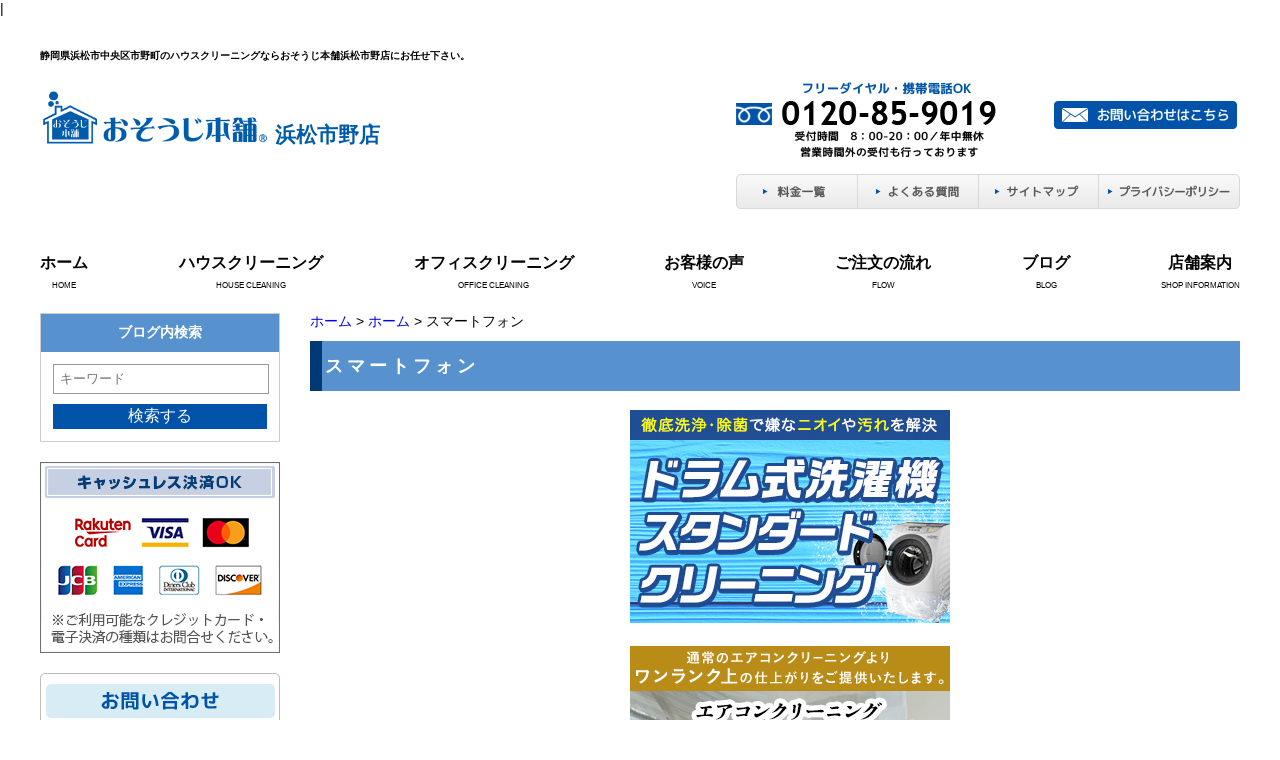

--- FILE ---
content_type: text/html; charset=UTF-8
request_url: http://osouji-hamamatsuichino.com/homes/smartphone.html
body_size: 4868
content:

<?xml version="1.0" encoding="UTF-8"?>
<!DOCTYPE html PUBLIC "-//W3C//DTD XHTML 1.0 Transitional//EN" "http://www.w3.org/TR/xhtml1/DTD/xhtml1-transitional.dtd">

<html xmlns="http://www.w3.org/1999/xhtml" xml:lang="ja" lang="ja">
<head>
	<meta http-equiv="Content-Type" content="text/html; charset=UTF-8" />
	<meta http-equiv="Content-Style-Type" content="text/css" />
	<meta http-equiv="content-script-type" content="text/javascript" />
	
		
	<title>スマートフォン|おそうじ本舗浜松市野店</title>
	<meta name="keywords" content="ホーム,静岡県,浜松市,東区,市野町,中央区,ハウスクリーニング,おそうじ本舗" />
	<meta name="Description" content="ホーム 静岡県 浜松市 東区 市野町 中央区 ハウスクリーニング おそうじ本舗" />

	<link rel="alternate" type="application/rss+xml" title="浜松市でお掃除のお悩みを解決！おそうじ本舗浜松市野店 &raquo; スマートフォン のコメントのフィード" href="http://osouji-hamamatsuichino.com/homes/smartphone.html/feed" />
<link rel='stylesheet' id='fontawesome-icon-css'  href='//stackpath.bootstrapcdn.com/font-awesome/4.7.0/css/font-awesome.min.css?ver=3.9.40' type='text/css' media='all' />
<link rel='stylesheet' id='style-css'  href='http://osouji-hamamatsuichino.com/wp-content/themes/works/style.css?ver=3.9.40' type='text/css' media='all' />
<link rel='stylesheet' id='color-style-css'  href='http://osouji-hamamatsuichino.com/wp-content/themes/works/style-blue.css?ver=3.9.40' type='text/css' media='all' />
<link rel='stylesheet' id='facebox-css'  href='http://osouji-hamamatsuichino.com/facebox/facebox.css?ver=3.9.40' type='text/css' media='all' />
<link rel='stylesheet' id='bxslider-css'  href='http://osouji-hamamatsuichino.com/wp-content/themes/works/jquery.bxslider.css?ver=3.9.40' type='text/css' media='all' />
<script type='text/javascript' src='http://osouji-hamamatsuichino.com/wp-includes/js/jquery/jquery.js?ver=1.11.0'></script>
<script type='text/javascript' src='http://osouji-hamamatsuichino.com/wp-includes/js/jquery/jquery-migrate.min.js?ver=1.2.1'></script>
<script type='text/javascript' src='http://osouji-hamamatsuichino.com/facebox/facebox.js?ver=3.9.40'></script>
<script type='text/javascript' src='http://osouji-hamamatsuichino.com/wp-content/plugins/js/jquery.bxslider/jquery.bxslider.js?ver=3.9.40'></script>
<script type='text/javascript' src='http://osouji-hamamatsuichino.com/wp-content/plugins/js/jquery.flexslider.js?ver=3.9.40'></script>
<link rel="EditURI" type="application/rsd+xml" title="RSD" href="http://osouji-hamamatsuichino.com/xmlrpc.php?rsd" />
<link rel="wlwmanifest" type="application/wlwmanifest+xml" href="http://osouji-hamamatsuichino.com/wp-includes/wlwmanifest.xml" /> 
<link rel='prev' title='Hello world!' href='http://osouji-hamamatsuichino.com/homes/hello-world.html' />
<link rel='next' title='総合トップ' href='http://osouji-hamamatsuichino.com/homes/desktop.html' />
<meta name="generator" content="WordPress 3.9.40" />
<link rel='canonical' href='http://osouji-hamamatsuichino.com/homes/smartphone.html' />
<link rel='shortlink' href='http://osouji-hamamatsuichino.com/?p=5' />
<link rel="alternate" media="handheld" type="text/html" href="http://osouji-hamamatsuichino.com/homes/smartphone.html" />
	<style type="text/css">
		#wp-admin-bar-comments{display:none;}
	</style>
	<script type='text/javascript'>
		jQuery(document).ready(function(){
			jQuery("#wp-admin-bar-wp-logo").html('<a class="ab-item"><span class="ab-icon"></span></a>');
			jQuery("#wp-admin-bar-my-sites-list").find("a[href$='/wp-admin/post-new.php']").parent().remove();
			jQuery("#wp-admin-bar-my-sites-list").find("a[href$='/wp-admin/edit-comments.php']").parent().remove();
		});
	</script>	<meta name="google-site-verification" content="2lN1NuhkBXhb6iWghj1_YPkFmeHb2nfnwJ4WOnRsI1Q" />
<!-- Global site tag (gtag.js) - Google Analytics -->
<script async src="https://www.googletagmanager.com/gtag/js?id=UA-177215901-50"></script>
<script>
  window.dataLayer = window.dataLayer || [];
  function gtag(){dataLayer.push(arguments);}
  gtag('js', new Date());

  gtag('config', 'UA-177215901-50');
</script>	
<!-- Global site tag (gtag.js) - Google Analytics -->
<script async src="https://www.googletagmanager.com/gtag/js?id=G-E1YH9WLZZZ"></script>
<script>
  window.dataLayer = window.dataLayer || [];
  function gtag(){dataLayer.push(arguments);}
  gtag('js', new Date());

  gtag('config', 'G-E1YH9WLZZZ');
</script>
<script type="text/javascript" src="http://osouji-hamamatsuichino.com/wp-content/plugins/cforms/js/cforms.js"></script>
	<style type="text/css">.recentcomments a{display:inline !important;padding:0 !important;margin:0 !important;}</style>

	
</head>

<body id="post">
|

	<a name="top"></a>

	<div id="wrapper">
		
			
		<!--/ header -->
		<div id="header" class="clearfix">

				
				
					<div id="blogdescription" class="clearfix">
				<strong id="site-title">静岡県浜松市中央区市野町のハウスクリーニングならおそうじ本舗浜松市野店にお任せ下さい。</strong>
			</div>
		
		        <!-- 2019.01.20 renewal -->
				
			<div id="logo">
				<a href="/">
					<img src="/wp-content/themes/works/images/header_logo_2019.png" alt="おそうじ本舗" width="230" height="auto">
					<span class="shop_name">浜松市野店</span>
				</a>
			</div>
			<div class="right">
				<div class="contact clearfix">
					<div class="tel">
						<img src="http://osouji-hamamatsuichino.com/wp-content/uploads/sites/283/header_tel2.png" alt="0120-85-9019" title="0120-85-9019" />					</div>
					<div class="email">
						<a href="/inquiry">															<img src="http://osouji-hamamatsuichino.com/wp-content/themes/works/images/blue/head_email_old.png" width="183" height="28" alt="お問い合わせはこちら"/>
													</a>
					</div>
				</div>
				<div class="link">
					<ul>
						<li>
							<a href="/price">
								<img src="http://osouji-hamamatsuichino.com/wp-content/themes/works/images/blue/head_link1.png" width="122" height="37" alt="料金一覧"/>
							</a>
						</li>
						<li>
							<a href="/faq">
								<img src="http://osouji-hamamatsuichino.com/wp-content/themes/works/images/blue/head_link2.png" width="121" height="37" alt="よくある質問"/>
							</a>
						</li>
						<li>
							<a href="/sitemap">
								<img src="http://osouji-hamamatsuichino.com/wp-content/themes/works/images/blue/head_link3.png" width="120" height="37" alt="サイトマップ"/>
							</a>
						</li>
						<li>
							<a href="/privacy">
								<img src="http://osouji-hamamatsuichino.com/wp-content/themes/works/images/blue/head_link4.png" width="141" height="37" alt="プライバシーポリシー"/>
							</a>
						</li>
					</ul>
				</div>
			</div>

			
		</div>
		<!--/ header -->

		
				
		<div class="gnavi clearfix">        
			<ul class="navbar-nav">
				<li class="navbar-item">
					<a href="/">ホーム</a>
					<span>HOME</span>
				</li>
				<li class="navbar-item">
					<a href="/house-cleaning">ハウスクリーニング</a>
					<span>HOUSE CLEANING</span>
				</li>
				<li class="navbar-item">
					<a href="/office">オフィスクリーニング</a>
					<span>OFFICE CLEANING</span>
				</li>
				<li class="navbar-item">
					<a href="/voice">お客様の声</a>
					<span>VOICE</span>
					
				</li>
				<li class="navbar-item">
					<a href="/flow">ご注文の流れ</a>
					<span>FLOW</span>
				</li>
				<li class="navbar-item">
					<a href="/blog">ブログ</a>
					<span>BLOG</span>
				</li>
				<li class="navbar-item">
					<a href="/shop">店舗案内</a>
					<span>SHOP INFORMATION</span>
				</li>
			</ul>
		</div>	
		
					

	
	
	
	
					
			<!--container-->
			<div id="container" class="clearfix">
			
				<!--main-->
				<div id="main">
		
		
					<div id="dynamic-header">
										
					
            			            				            				<div id="breadcrumbs">
            					<a href="/">ホーム</a> > <a href="/homes">ホーム</a> > スマートフォン            				</div>
							
            				            				<div id="masthead"><h1>スマートフォン</h1></div>
            			            
										
					</div>
	
	<div class="columns columns1">
		<div class="liner clearfix">
			<div class="column column1 chop">
				<div class="image">
					<a href="/sp_drumjyokin" target="_self"><img src="/wp-content/uploads/drumjyokin_ban320.jpg" alt="drumjyokin_ban320" class="noborder" /></a>
				</div>
			</div>
		</div>
	</div>	<div class="columns columns1">
		<div class="liner clearfix">
			<div class="column column1 chop">
				<div class="image">
					<a href="/sp_bunkai" target="_self"><img src="/wp-content/uploads/bunkai_ban320.jpg" alt="bunkai_ban320" class="noborder" /></a>
				</div>
			</div>
		</div>
	</div>	<div class="columns columns1">
		<div class="liner clearfix">
			<div class="column column1 chop">
				<div class="image">
					<a href="/sp_op-coating" target="_self"><img src="/wp-content/uploads/banner_sp.jpg" alt="banner_sp" class="noborder" /></a>
				</div>
			</div>
		</div>
	</div>	<div class="columns columns1">
		<div class="liner clearfix">
			<div class="column column1 chop">
				<div class="image">
					<a href="/sp_haikanjyokin" target="_self"><img src="/wp-content/uploads/haikanjyokin_ban320.jpg" alt="haikanjyokin_ban320" class="noborder" /></a>
				</div>
			</div>
		</div>
	</div>	<div class="columns columns1">
		<div class="liner clearfix">
			<div class="column column1 chop">
				<div class="image">
					<a href="/sp_1807kabe" target="_self"><img src="/wp-content/uploads/SP320px.jpg" alt="SP320px" class="noborder" /></a>
				</div>
			</div>
		</div>
	</div>	<div class="columns columns1">
		<div class="liner clearfix">
			<div class="column column1 chop">
				<div class="image">
					<img src="http://osouji-hamamatsuichino.com/wp-content/uploads/sites/283/11691135e5481340094dcdf40b60e06d.jpg" alt="11691135e5481340094dcdf40b60e06d" title="2023優秀賞_320" class="noborder" />
				</div>
				<div class="text">
					<div align="center">【おそうじ本舗浜松市野店】は、おそうじ本舗フランチャイズ全国大会2023年度において、優秀賞を受賞いたしました。</div>
				</div>
			</div>
		</div>
	</div><div class="texts clearfix">
	<div class="text">
	</div>
</div>



		 
			
		


	
		
			
				<div id="inquiry">
					<a href="/inquiry"><img src="http://osouji-hamamatsuichino.com/wp-content/themes/works/images/blue/btn_inquiry.png" alt="お見積り・お問い合わせはこちら"></a>
				</div>
	
		
	
		
			
				<div class="navigation clearfix">
	
					<span class="previous"><a href="http://osouji-hamamatsuichino.com/homes/hello-world.html">Hello world!</a></span>
				
					<span class="next"><a href="http://osouji-hamamatsuichino.com/homes/desktop.html">総合トップ</a></span>
			
		</div>
	
		
	
		
		
		</div>
		<!-- main -->
	
	    <!--sidebar-->
		<div id="sidebar">
	
					<div class="search-blog">
				<h3>ブログ内検索</h3>
				<div class="search-box">
	        		<form method="get" id="testSearch" action="http://osouji-hamamatsuichino.com">
						<input type="text" name="s" id="search-input" value="" placeholder="キーワード" />
						<input type="hidden" name="post_type" value="blog">
						<div class="btn">
							<input type="submit" value="検索する" accesskey="f" />
						</div>
	        		</form>
				</div>
			</div>
	
							<div class="side_banner">
					<img src="http://osouji-hamamatsuichino.com/wp-content/themes/works/images/business_credit.png" alt="クレジットカード決済OK">
				</div>
				
							
			<div class="side_contact_box">
				<div class="side_contact_child">
					<img src="http://osouji-hamamatsuichino.com/wp-content/themes/works/images/blue/side_banner12.png" alt="お問い合わせ">
				</div>
	
								<div class="side_contact_child">
					<img src="http://osouji-hamamatsuichino.com/wp-content/uploads/sites/283/kasouside_inquery2.png" alt="0120-85-9019" title="0120-85-9019" />				</div>
				<div class="side_contact_child">
					<a href="/inquiry">											<img src="http://osouji-hamamatsuichino.com/wp-content/themes/works/images/blue/side_banner14.png" alt="お問い合わせはこちら">
										</a>
				</div>
			</div>
	
			<div class="side_banner">
				<a href="/works">
					<img src="http://osouji-hamamatsuichino.com/wp-content/themes/works/images/blue/side-banner4.png" alt="お掃除ビフォーアフター"/>
				</a>
			</div>
			<div class="side_banner">
				<a href="/voice">
					<img src="http://osouji-hamamatsuichino.com/wp-content/themes/works/images/blue/side-banner5.png" alt="お客様の声"/>
				</a>
			</div>
	
			<div class="housecleaning_box">
				<div class="housecleaning_child">
					<img src="http://osouji-hamamatsuichino.com/wp-content/themes/works/images/blue/side-banner6.png" alt="ハウスクリーニング">
				</div>
				<div class="housecleaning_child">
					<a href="/house-cleaning/airconditioning">
						<img src="http://osouji-hamamatsuichino.com/wp-content/themes/works/images/blue/side-banner7.png" alt="エアコン">
					</a>
				</div>
				<div class="housecleaning_child">
					<a href="/house-cleaning/plumbing">
						<img src="http://osouji-hamamatsuichino.com/wp-content/themes/works/images/blue/side-banner9.png" alt="水まわり">
					</a>
				</div>
				<div class="housecleaning_child">
					<a href="/house-cleaning/kitchen">
						<img src="http://osouji-hamamatsuichino.com/wp-content/themes/works/images/blue/side-banner8.png" alt="キッチン">
					</a>
				</div>
				<div class="housecleaning_child">
					<a href="/house-cleaning/room">
						<img src="http://osouji-hamamatsuichino.com/wp-content/themes/works/images/blue/side-banner10.png" alt="お部屋まわり">
					</a>
				</div>
				<div class="housecleaning_child">
					<a href="/house-cleaning/packing">
						<img src="http://osouji-hamamatsuichino.com/wp-content/themes/works/images/blue/side-banner12.png" alt="パックサービス">
					</a>
				</div>
				<div class="housecleaning_child">
					<a href="/house-cleaning/others">
						<img src="http://osouji-hamamatsuichino.com/wp-content/themes/works/images/blue/side-banner11.png" alt="その他のお掃除">
					</a>
				</div>
			</div>
	
							
			<div class="side_banner">
				<a href="/office">
					<img src="http://osouji-hamamatsuichino.com/wp-content/themes/works/images/blue/side-banner13.png" alt="オフィスクリーニング">
				</a>
			</div>
			<div class="side_banner">
				<a href="/office/aircon">
					<img src="http://osouji-hamamatsuichino.com/wp-content/themes/works/images/blue/side-banner14.png" alt="エアコンクリーニング">
				</a>
			</div>
			<div class="side_banner">
				<a href="/office/floor">
					<img src="http://osouji-hamamatsuichino.com/wp-content/themes/works/images/blue/side-banner17.png" alt="フロアクリーニング">
				</a>
			</div>
			<div class="side_banner">
				<a href="/office/carpet">
					<img src="http://osouji-hamamatsuichino.com/wp-content/themes/works/images/blue/side-banner15.png" alt="カーペットクリーニング">
				</a>
			</div>
			<div class="side_banner">
				<a href="/office/glass">
					<img src="http://osouji-hamamatsuichino.com/wp-content/themes/works/images/blue/side-banner16.png" alt="ガラスクリーニング">
				</a>
			</div>
			<div class="side_banner">
				<a href="/office/office_room">
					<img src="http://osouji-hamamatsuichino.com/wp-content/themes/works/images/blue/side-banner17-2.png" alt="蛍光灯クリーニング">
				</a>
			</div>
			<div class="side_banner">
				<a href="/office/office-others">
					<img src="http://osouji-hamamatsuichino.com/wp-content/themes/works/images/blue/side-banner17-3.png" alt="その他のお掃除">
				</a>
			</div>
	
										<div class="side_blog_box">
					<div class="blog_box_child">
						<img src="http://osouji-hamamatsuichino.com/wp-content/themes/works/images/blue/side-banner18.png" alt="おそうじ本舗ブログ">
					</div>
					<div class="blog_box_padding">
					
										
					    <div class="blog_box_child_text">
					        <p class="blog_day">2021.09.22</p>
					        <p class="blog_text"><a href="http://osouji-hamamatsuichino.com/blog/%e3%82%a8%e3%82%a2%e3%82%b3%e3%83%b3%e3%82%af%e3%83%aa%e3%83%bc%e3%83%8b%e3%83%b3%e3%82%b0.html">エアコンクリーニング</a></p>
					    </div>
	
						
					    <div class="side_ichiran_box">
					        <a href="/blog">
					            <img src="http://osouji-hamamatsuichino.com/wp-content/themes/works/images/blue/sidebtn.png" alt="一覧を見る">
					        </a>
					    </div>
					</div>
				</div>
				
			<div class="side_banner">
				<a href="/house-cleaning/fan_option/pulizia_f-filter.html">
					<img src="http://osouji-hamamatsuichino.com/wp-content/themes/works/images/blue/side-banner20.png" alt="換気扇フィルター 定期交換サービス">
				</a>
			</div>
	
			<div class="side_banner">
				<a href="/energy-saving">
					<img src="http://osouji-hamamatsuichino.com/wp-content/themes/works/images/blue/side-banner22.png" alt="節電プログラム">
				</a>
			</div>
	
			<div class="side_banner">
							</div>
	
							
									
				
		</div>
		<!--sidebar-->
	
		
	</div>
	<!--/wrapper-->
	
	<!--pagetop-->
	<div class="pagetop"><a href="#top"><img src="http://osouji-hamamatsuichino.com/wp-content/themes/works/images/blue/pagetop.png" width="1200" height="34" alt="pagetop"/></a></div>
	<!--/pagetop-->
	
	
		
	<div id="footer">
		<div class="upper clearfix ">
		
					<div class="logo">
				<img src="/wp-content/themes/works/images/header_logo_2019.png" alt="おそうじ本舗" width="230" height="auto">
				<span class="shop_name">浜松市野店</span>
			</div>
			<div class="contact clearfix">
				<div class="tel">
					<img src="http://osouji-hamamatsuichino.com/wp-content/uploads/sites/283/header_tel2.png" alt="0120-85-9019" title="0120-85-9019" />				</div>
				<div class="email">
					<a href="/inquiry">											<img src="http://osouji-hamamatsuichino.com/wp-content/themes/works/images/blue/head_email_old.png" width="183" height="28" alt="お問い合わせはこちら"/>
										</a>
				</div>
			</div>
		</div>
	
		<div class="lower">
			<div class="link clearfix">
				<ul>
					<li>
						<a href="/">ホーム</a>
					</li>
					<li>
						<a href="/shop">店舗案内</a>
					</li>
											<li>
							<a href="/blog">おそうじブログ</a>
						</li>
										<li>
						<a href="/sitemap">サイトマップ</a>
					</li>
					<li>
						<a href="/privacy">プライバシーポリシー</a>
					</li>
				</ul>
				<ul>
					<div class="ttl">おそうじ本舗サービスについて</div>
					<li>
						<a href="/house-cleaning">ハウスクリーニング</a>
					</li>
					<li>
						<a href="/office">オフィスクリーニング</a>
					</li>
					<li>
						<a href="/works">ビフォーアフター</a>
					</li>
					<li>
						<a href="/voice">お客様の声</a>
					</li>
				</ul>
				<ul>
					<div class="ttl">ご利用について</div>
					<li>
						<a href="/price">料金一覧</a>
					</li>
					<li>
						<a href="/flow">注文の流れ</a>
					</li>
					<li>
						<a href="/faq">よくある質問</a>
					</li>
					<li>
						<a href="/inquiry">お問い合わせ</a>
					</li>
				</ul>
				<ul class="chop">
					<div class="ttl">おすすめサービス</div>
					<li>
						<a href="/energy-saving">節電プログラム</a>
					</li>
					<li>
						<a href="/house-cleaning/fan_option/pulizia_f-filter.html">換気扇フィルター定期交換サービス</a>
					</li>
				</ul>
			</div>
		</div>
	</div>
	<!--/footer  -->
	
			</div>
		<!--/container-->
	
	<div class="copyright">Copyright (C) 2017 おそうじ本舗 おそうじ本舗浜松市野店　All Rights Reserved.</div>




	<script type='text/javascript'>
		jQuery(document).ready(function(){
			jQuery("[id^='wp-admin-bar-edit'] + [id!='wp-admin-bar-edit-profile']").css("backgroundColor", "#21759B");
			jQuery("[id^='wp-admin-bar-edit'] + [id!='wp-admin-bar-edit-profile']").css("backgroundImage", "-moz-linear-gradient(50% 100%, #21759B, #3084AA 5px)");
		});
	</script>	<script type='text/javascript'>
		jQuery(document).ready(function(){
			// アドミンバーの文言を変更
			// 「編集 投稿タイプ」 を 「投稿タイプの編集」に
			var abitem = jQuery("#wp-admin-bar-edit .ab-item").html();
			var newabitem = null;
			if(abitem) var abitems = abitem.split(" ");
			if(abitems) newabitem = abitems[1] + "の" + abitems[0];
			if(newabitem) jQuery("#wp-admin-bar-edit .ab-item").html(newabitem);
			jQuery("#wp-admin-bar-edit .ab-item").css("backgroundColor", "#21759B");
			jQuery("#wp-admin-bar-edit .ab-item").css("backgroundImage", "-moz-linear-gradient(50% 100%, #21759B, #3084AA 5px)");
		});
	</script>	<script type="text/javascript">
		jQuery(document).ready(function(){jQuery('a[rel*=facebox]').facebox()});
	</script>
<!-- Start Of Script Generated By cforms v14.5 [Oliver Seidel | www.deliciousdays.com] -->
<!-- End Of Script Generated By cforms -->


<!-- not vault -->
</body>
</html>



--- FILE ---
content_type: text/javascript
request_url: http://osouji-hamamatsuichino.com/facebox/facebox.js?ver=3.9.40
body_size: 9251
content:
/*
 * Facebox (for jQuery)
 * version: 1.3
 * @requires jQuery v1.2 or later
 * @homepage https://github.com/defunkt/facebox
 *
 * Licensed under the MIT:
 *   http://www.opensource.org/licenses/mit-license.php
 *
 * Copyright Forever Chris Wanstrath, Kyle Neath
 *
 * Usage:
 *
 *  jQuery(document).ready(function() {
 *    jQuery('a[rel*=facebox]').facebox()
 *  })
 *
 *  <a href="#terms" rel="facebox">Terms</a>
 *    Loads the #terms div in the box
 *
 *  <a href="terms.html" rel="facebox">Terms</a>
 *    Loads the terms.html page in the box
 *
 *  <a href="terms.png" rel="facebox">Terms</a>
 *    Loads the terms.png image in the box
 *
 *
 *  You can also use it programmatically:
 *
 *    jQuery.facebox('some html')
 *    jQuery.facebox('some html', 'my-groovy-style')
 *
 *  The above will open a facebox with "some html" as the content.
 *
 *    jQuery.facebox(function($) {
 *      $.get('blah.html', function(data) { $.facebox(data) })
 *    })
 *
 *  The above will show a loading screen before the passed function is called,
 *  allowing for a better ajaxy experience.
 *
 *  The facebox function can also display an ajax page, an image, or the contents of a div:
 *
 *    jQuery.facebox({ ajax: 'remote.html' })
 *    jQuery.facebox({ ajax: 'remote.html' }, 'my-groovy-style')
 *    jQuery.facebox({ image: 'stairs.jpg' })
 *    jQuery.facebox({ image: 'stairs.jpg' }, 'my-groovy-style')
 *    jQuery.facebox({ div: '#box' })
 *    jQuery.facebox({ div: '#box' }, 'my-groovy-style')
 *
 *  Want to close the facebox?  Trigger the 'close.facebox' document event:
 *
 *    jQuery(document).trigger('close.facebox')
 *
 *  Facebox also has a bunch of other hooks:
 *
 *    loading.facebox
 *    beforeReveal.facebox
 *    reveal.facebox (aliased as 'afterReveal.facebox')
 *    init.facebox
 *    afterClose.facebox
 *
 *  Simply bind a function to any of these hooks:
 *
 *   $(document).bind('reveal.facebox', function() { ...stuff to do after the facebox and contents are revealed... })
 *
 */
(function($) {
  $.facebox = function(data, klass) {
    $.facebox.loading(data.settings || [])

    if (data.ajax) fillFaceboxFromAjax(data.ajax, klass)
    else if (data.image) fillFaceboxFromImage(data.image, klass)
    else if (data.div) fillFaceboxFromHref(data.div, klass)
    else if ($.isFunction(data)) data.call($)
    else $.facebox.reveal(data, klass)
  }

  /*
   * Public, $.facebox methods
   */

  $.extend($.facebox, {
    settings: {
      opacity      : 0.2,
      overlay      : true,
      loadingImage : '/facebox/loading.gif',
      closeImage   : '/facebox/closelabel.png',
      imageTypes   : [ 'png', 'jpg', 'jpeg', 'gif' ],
      faceboxHtml  : '\
    <div id="facebox" style="display:none;"> \
      <div class="popup"> \
        <div class="content"> \
        </div> \
        <a href="#" class="close"></a> \
      </div> \
    </div>'
    },

    loading: function() {
      init()
      if ($('#facebox .loading').length == 1) return true
      showOverlay()

      $('#facebox .content').empty().
        append('<div class="loading"><img src="'+$.facebox.settings.loadingImage+'"/></div>')

      $('#facebox').show().css({
        top:	getPageScroll()[1] + (getPageHeight() / 10),
        left:	$(window).width() / 2 - ($('#facebox .popup').outerWidth() / 2)
      })

      $(document).bind('keydown.facebox', function(e) {
        if (e.keyCode == 27) $.facebox.close()
        return true
      })
      $(document).trigger('loading.facebox')
    },

    reveal: function(data, klass) {
      $(document).trigger('beforeReveal.facebox')
      if (klass) $('#facebox .content').addClass(klass)
      $('#facebox .content').empty().append(data)
      $('#facebox .popup').children().fadeIn('normal')
      $('#facebox').css('left', $(window).width() / 2 - ($('#facebox .popup').outerWidth() / 2))
      $(document).trigger('reveal.facebox').trigger('afterReveal.facebox')
    },

    close: function() {
      $(document).trigger('close.facebox')
      return false
    }
  })

  /*
   * Public, $.fn methods
   */

  $.fn.facebox = function(settings) {
    if ($(this).length == 0) return

    init(settings)

    function clickHandler() {
      $.facebox.loading(true)

      // support for rel="facebox.inline_popup" syntax, to add a class
      // also supports deprecated "facebox[.inline_popup]" syntax
      var klass = this.rel.match(/facebox\[?\.(\w+)\]?/)
      if (klass) klass = klass[1]

      fillFaceboxFromHref(this.href, klass)
      return false
    }

    return this.bind('click.facebox', clickHandler)
  }

  /*
   * Private methods
   */

  // called one time to setup facebox on this page
  function init(settings) {
    if ($.facebox.settings.inited) return true
    else $.facebox.settings.inited = true

    $(document).trigger('init.facebox')
    makeCompatible()

    var imageTypes = $.facebox.settings.imageTypes.join('|')
    $.facebox.settings.imageTypesRegexp = new RegExp('\\.(' + imageTypes + ')(\\?.*)?$', 'i')

    if (settings) $.extend($.facebox.settings, settings)
    $('body').append($.facebox.settings.faceboxHtml)

    var preload = [ new Image(), new Image() ]
    preload[0].src = $.facebox.settings.closeImage
    preload[1].src = $.facebox.settings.loadingImage

    $('#facebox').find('.b:first, .bl').each(function() {
      preload.push(new Image())
      preload.slice(-1).src = $(this).css('background-image').replace(/url\((.+)\)/, '$1')
    })

    $('#facebox .close')
      .click($.facebox.close)
      .append('<img src="'
              + $.facebox.settings.closeImage
              + '" class="close_image" title="close">')
  }

  // getPageScroll() by quirksmode.com
  function getPageScroll() {
    var xScroll, yScroll;
    if (self.pageYOffset) {
      yScroll = self.pageYOffset;
      xScroll = self.pageXOffset;
    } else if (document.documentElement && document.documentElement.scrollTop) {	 // Explorer 6 Strict
      yScroll = document.documentElement.scrollTop;
      xScroll = document.documentElement.scrollLeft;
    } else if (document.body) {// all other Explorers
      yScroll = document.body.scrollTop;
      xScroll = document.body.scrollLeft;
    }
    return new Array(xScroll,yScroll)
  }

  // Adapted from getPageSize() by quirksmode.com
  function getPageHeight() {
    var windowHeight
    if (self.innerHeight) {	// all except Explorer
      windowHeight = self.innerHeight;
    } else if (document.documentElement && document.documentElement.clientHeight) { // Explorer 6 Strict Mode
      windowHeight = document.documentElement.clientHeight;
    } else if (document.body) { // other Explorers
      windowHeight = document.body.clientHeight;
    }
    return windowHeight
  }

  // Backwards compatibility
  function makeCompatible() {
    var $s = $.facebox.settings

    $s.loadingImage = $s.loading_image || $s.loadingImage
    $s.closeImage = $s.close_image || $s.closeImage
    $s.imageTypes = $s.image_types || $s.imageTypes
    $s.faceboxHtml = $s.facebox_html || $s.faceboxHtml
  }

  // Figures out what you want to display and displays it
  // formats are:
  //     div: #id
  //   image: blah.extension
  //    ajax: anything else
  function fillFaceboxFromHref(href, klass) {
    // div
    if (href.match(/#/)) {
      var url    = window.location.href.split('#')[0]
      var target = href.replace(url,'')
      if (target == '#') return
      $.facebox.reveal($(target).html(), klass)

    // image
    } else if (href.match($.facebox.settings.imageTypesRegexp)) {
      fillFaceboxFromImage(href, klass)
    // ajax
    } else {
      fillFaceboxFromAjax(href, klass)
    }
  }

  function fillFaceboxFromImage(href, klass) {
    var image = new Image()
    image.onload = function() {
      $.facebox.reveal('<div class="image"><img src="' + image.src + '" /></div>', klass)
    }
    image.src = href
  }

  function fillFaceboxFromAjax(href, klass) {
    $.facebox.jqxhr = $.get(href, function(data) { $.facebox.reveal(data, klass) })
  }

  function skipOverlay() {
    return $.facebox.settings.overlay == false || $.facebox.settings.opacity === null
  }

  function showOverlay() {
    if (skipOverlay()) return

    if ($('#facebox_overlay').length == 0)
      $("body").append('<div id="facebox_overlay" class="facebox_hide"></div>')

    $('#facebox_overlay').hide().addClass("facebox_overlayBG")
      .css('opacity', $.facebox.settings.opacity)
      .click(function() { $(document).trigger('close.facebox') })
      .fadeIn(200)
    return false
  }

  function hideOverlay() {
    if (skipOverlay()) return

    $('#facebox_overlay').fadeOut(200, function(){
      $("#facebox_overlay").removeClass("facebox_overlayBG")
      $("#facebox_overlay").addClass("facebox_hide")
      $("#facebox_overlay").remove()
    })

    return false
  }

  /*
   * Bindings
   */

  $(document).bind('close.facebox', function() {
    if ($.facebox.jqxhr) {
      $.facebox.jqxhr.abort()
      $.facebox.jqxhr = null
    }
    $(document).unbind('keydown.facebox')
    $('#facebox').fadeOut(function() {
      $('#facebox .content').removeClass().addClass('content')
      $('#facebox .loading').remove()
      $(document).trigger('afterClose.facebox')
    })
    hideOverlay()
  })

})(jQuery);
